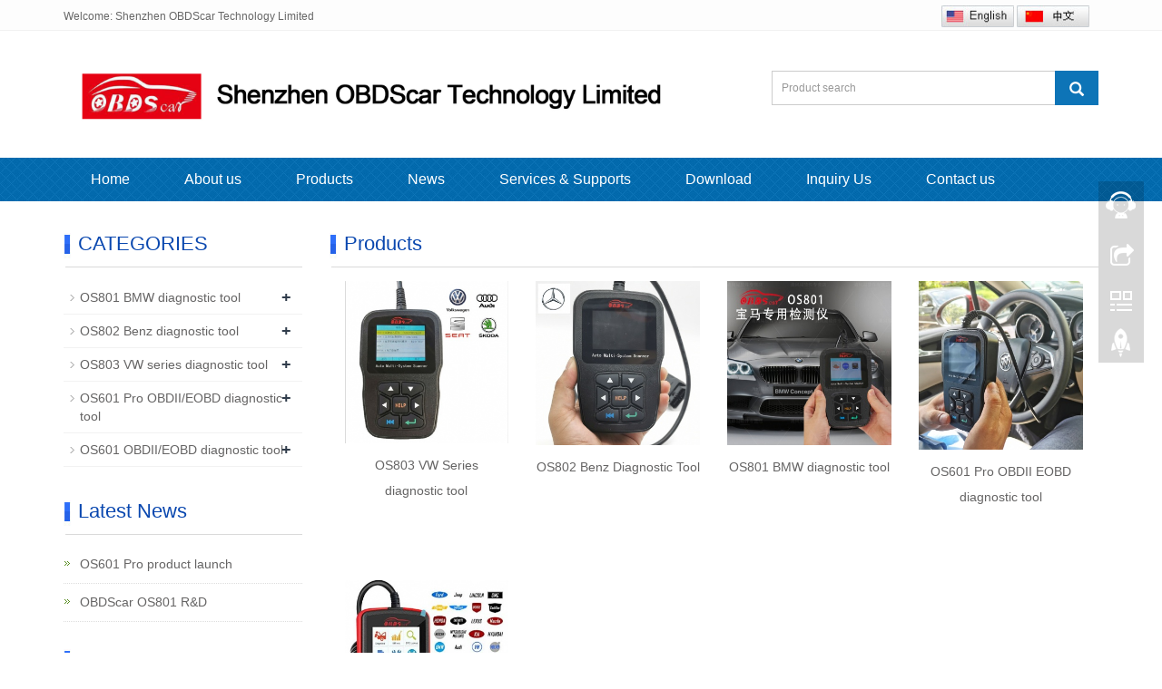

--- FILE ---
content_type: text/html
request_url: https://obdscar.com/e_products/
body_size: 6039
content:
<!DOCTYPE html>
<html lang="en">
  <head>
    <meta charset="utf-8">
    <meta http-equiv="X-UA-Compatible" content="IE=edge">
    <meta name="viewport" content="width=device-width, initial-scale=1">
   
<title>
auto diagnostic scanner,Products</title>
<meta name="keywords" content="auto diagnostic scanner" />
<meta name="description" content="OBDScar is a professional supplier of automotive diagnostic products, services and solutions in the aftermarket." />
<meta name="author" content="http://www.mifan.org" />
<link href="/function/css.css" rel="stylesheet" type="text/css" />
    <meta name="applicable-device"content="pc,mobile">
<link href="../bootstrap.css" rel="stylesheet">
<link href="../bxslider.css" rel="stylesheet">
<link href="../style.css" rel="stylesheet">
<script src="../jquery.min.js" ></script>
<script src="../bxslider.min.js" ></script>
<script src="../common.js" ></script>
<script src="../bootstrap.js" ></script>
<!--[if lt IE 9]>
  <script src="html5shiv.min-1.js" tppabs="http://cdn.bootcss.com/html5shiv/3.7.2/html5shiv.min.js"></script>
  <script src="respond.min-1.js" tppabs="http://cdn.bootcss.com/respond.js/1.4.2/respond.min.js"></script>
<![endif]-->
  </head>
  <body>

<header>

<header>
<div class="top_menu">
      <div class="container">
        <span class="top_name">Welcome: Shenzhen OBDScar Technology Limited</span>
        <div class="top_lang">
            <div >
              <a href="/"><img src="/function/images/en.jpg" title=ENGLISH border="0"  width="80px" /></a>
            <a   href="/cnindex.html" ><img src="/function/images/cn.jpg" title=中文版 border="0"  width="80px" /></a>
            </div>
        </div>
      </div>
    </div>
<div class="container">
  <div class="row">

    <div class="col-xs-12 col-sm-8 col-md-8">
       <a href="/"><img src="/pic/logo/2020-8-5-18-5-11.jpg"   class="logo" alt="Shenzhen OBDScar Technology Limited" style="max-height:76px;"/></a>
    </div>

    <div id="topsearch" class="col-xs-12 col-sm-4 col-md-4">
        
        <form id="searchform" method="get" action="/e_products/">
        <div class="input-group search_group"><input type="text" name="key" class="form-control input-sm" placeholder="Product search">
        <span class="input-group-btn">
        <span id="submit_search" onclick="searchform.submit();" title="Product search" class="glyphicon glyphicon-search btn-lg" aria-hidden="true"></span></span>
        </div>
        </form>
    </div>

  </div>
</div>
  
 
    <nav id="top_nav" class="navbar navbar-default navbar-static-top">
      <div class="container">
        <div class="navbar-header">
          <button type="button" class="navbar-toggle collapsed" data-toggle="collapse" data-target="#navbar" aria-expanded="false" aria-controls="navbar">
            <span class="sr-only">Toggle navigation</span>
            <span class="icon-bar"></span>
            <span class="icon-bar"></span>
            <span class="icon-bar"></span>
          </button>
          <span id="small_search" class="glyphicon glyphicon-search" aria-hidden="true"></span>
          <a class="navbar-brand" href="#">NAVIGATION</a>
        </div>
         
        <div id="navbar" class="navbar-collapse collapse">
 
 <ul class="nav navbar-nav  navbar-nav-e">
<li><a href="/" >Home</a></li>
<li><a href="/about.html">About us</a></li><li class="dropdown">
<a href="/e_products" >Products</a>
 <a href="/e_products"  id="app_menudown" class="dropdown-toggle" data-toggle="dropdown" role="button" aria-expanded="false"><span class="glyphicon glyphicon-menu-down btn-xs"></span></a>
 
 <ul class="dropdown-menu nav_small" role="menu">
 
  
            <li><a href="/list/26-OS801 BMW diagnostic tool.html" title="OS801 BMW diagnostic tool">OS801 BMW diagnostic tool </a></li>
             
            <li><a href="/list/25-OS802 Benz diagnostic tool.html" title="OS802 Benz diagnostic tool">OS802 Benz diagnostic tool </a></li>
             
            <li><a href="/list/28-OS803-VW-series-diagnostic-tool.html" title="OS803 VW series diagnostic tool">OS803 VW series diagnostic tool </a></li>
             
            <li><a href="/list/29-OS601-Pro-OBDII/EOBD-diagnostic-tool.html" title="OS601 Pro OBDII/EOBD diagnostic tool">OS601 Pro OBDII/EOBD diagnostic tool </a></li>
             
            <li><a href="/list/30-OS601-OBDII/EOBD-diagnostic-tool.html" title="OS601 OBDII/EOBD diagnostic tool">OS601 OBDII/EOBD diagnostic tool </a></li>
              
                      </ul>
                  </li>
              
<li><a href="/e_news/">News</a></li>

<li><a href="/about/4.html">Services & Supports</a></li>

<li><a href="/about/5.html">Download</a></li>

             <li><a href="/e_feedback/" >Inquiry Us</a></li>     
             <li><a href="/contact.html">Contact us</a></li>              
          </ul>

</div>
      </div>
    </nav>
</header>
</header> 

    <div class="container"><div class="row"> <!-- right --><div class="col-xs-12 col-sm-8 col-md-9" style="float:right">
    <div class="list_box">
    <h2 class="left_h">Products</h2><div class="contents">
	 <div >

</div>
          

<div class="col-sm-4 col-md-3 col-mm-6 product_img">
<a  href="/products/18-OS803-VW-Series-diagnostic-tool.html"
			   >
<img src="../pic/small/18_0.jpg"  alt="OS803 VW Series diagnostic tool" class="opacity_img" />

 <p class="product_title"><a  href="/products/18-OS803-VW-Series-diagnostic-tool.html"
			   >OS803 VW Series diagnostic tool</a></p>


</div>

            
          

<div class="col-sm-4 col-md-3 col-mm-6 product_img">
<a  href="/products/16-OS802-Benz-Diagnostic-Tool.html"
			   >
<img src="../pic/small/2020-8-5-11-20-55.jpg"  alt="OS802 Benz Diagnostic Tool" class="opacity_img" />

 <p class="product_title"><a  href="/products/16-OS802-Benz-Diagnostic-Tool.html"
			   >OS802 Benz Diagnostic Tool</a></p>


</div>

            
          

<div class="col-sm-4 col-md-3 col-mm-6 product_img">
<a  href="/products/14-OS801-BMW-diagnostic-tool.html"
			   >
<img src="../pic/small/2020-8-5-11-0-30.jpg"  alt="OS801 BMW diagnostic tool" class="opacity_img" />

 <p class="product_title"><a  href="/products/14-OS801-BMW-diagnostic-tool.html"
			   >OS801 BMW diagnostic tool</a></p>


</div>

            
          

<div class="col-sm-4 col-md-3 col-mm-6 product_img">
<a  href="/products/20-OS601-Pro-OBDII-EOBD-diagnostic-tool.html"
			   >
<img src="../pic/small/2020-8-5-15-14-0.jpg"  alt="OS601 Pro OBDII EOBD diagnostic tool" class="opacity_img" />

 <p class="product_title"><a  href="/products/20-OS601-Pro-OBDII-EOBD-diagnostic-tool.html"
			   >OS601 Pro OBDII EOBD diagnostic tool</a></p>


</div>

            
          

<div class="col-sm-4 col-md-3 col-mm-6 product_img">
<a  href="/products/22-OS601-OBDII-EOBD-diagnostic-tool.html"
			   >
<img src="../pic/small/2020-8-5-16-5-39.jpg"  alt="OS601 OBDII EOBD diagnostic tool" class="opacity_img" />

 <p class="product_title"><a  href="/products/22-OS601-OBDII-EOBD-diagnostic-tool.html"
			   >OS601 OBDII EOBD diagnostic tool</a></p>


</div>

            
          
 


 <div style="display:none">

 <!--begin-->
  <span class="text">Total: <b>10</b></span> 
 <span class="text">Page: <b>1</b> / <b>2</b></span>  
	
    <span class="text">First</span>
 	<span class="text">←Previous</span>
    
    <a href="/page-b-s-p2-k.html">Next→</a>
 	<a href="/page-b-s-p2-k.html" >End</a>
    

<select name="page" onchange="location=this.options[this.selectedIndex].value" >
   
   <option value="/page-b-s-p1-k.html" selected='selected'>1Page</option>
   
   <option value="/page-b-s-p2-k.html" >2Page</option>
   
   </select>
   <!--end-->
   
            </div>

     <div class="page">     
        
<!-----------大类小类--------------->

<!------------大类小类----->


<!--
<a href=?big_id=&amp;small_id=&amp;page=1>Home</a>
-->
<a href='#' class='current'>1</a><a href=/page-b-s-p2-k.html>2</a>
<a href=/page-b-s-p2-k.html>Next</a>
<a href=/page-b-s-p5-k.html>Last</a>
                  </div>  
    </div></div></div>
<!-- left -->
<div class="col-xs-12 col-sm-4 col-md-3">
              <div  id="categories" class="left_nav">
                <h2 class="left_h">CATEGORIES</h2>
                <ul class="left_nav_ul" id="firstpane">
    
    <li>
       <a class="biglink"  href="/list/26-OS801 BMW diagnostic tool.html" title="OS801 BMW diagnostic tool">OS801 BMW diagnostic tool</a><span class="menu_head">+</span>

       
            <ul class="left_snav_ul menu_body">
 
 <li><a href="/lists/26-19-OS801-BMW-diagnostic-tool.html" title="OS801 BMW diagnostic tool" >OS801 BMW diagnostic tool </a></li>
			
 <li><a href="/lists/26-20-OS801-OBD-Scanner-Upgrade-Instructions.html" title="OS801 OBD Scanner Upgrade Instructions" >OS801 OBD Scanner Upgrade Instructions </a></li>
			
             </ul>
    </li>
    
    
    <li>
       <a class="biglink"  href="/list/25-OS802 Benz diagnostic tool.html" title="OS802 Benz diagnostic tool">OS802 Benz diagnostic tool</a><span class="menu_head">+</span>

       
            <ul class="left_snav_ul menu_body">
 
 <li><a href="/lists/25-21-OS802-Benz-diagnostic-tool.html" title="OS802 Benz diagnostic tool" >OS802 Benz diagnostic tool </a></li>
			
 <li><a href="/lists/25-22-OS802-OBD-Scanner-Upgrade-Instructions.html" title="OS802 OBD Scanner Upgrade Instructions" >OS802 OBD Scanner Upgrade Instructions </a></li>
			
             </ul>
    </li>
    
    
    <li>
       <a class="biglink"  href="/list/28-OS803-VW-series-diagnostic-tool.html" title="OS803 VW series diagnostic tool">OS803 VW series diagnostic tool</a><span class="menu_head">+</span>

       
            <ul class="left_snav_ul menu_body">
 
 <li><a href="/lists/28-23-OS803-VW-series-diagnostic-tool.html" title="OS803 VW series diagnostic tool" >OS803 VW series diagnostic tool </a></li>
			
 <li><a href="/lists/28-24-OS803-OBD-Scanner-Upgrade-Instructions.html" title="OS803 OBD Scanner Upgrade Instructions" >OS803 OBD Scanner Upgrade Instructions </a></li>
			
             </ul>
    </li>
    
    
    <li>
       <a class="biglink"  href="/list/29-OS601-Pro-OBDII/EOBD-diagnostic-tool.html" title="OS601 Pro OBDII/EOBD diagnostic tool">OS601 Pro OBDII/EOBD diagnostic tool</a><span class="menu_head">+</span>

       
            <ul class="left_snav_ul menu_body">
 
 <li><a href="/lists/29-25-OS601-Pro-OBDII/EOBD-diagnostic-tool.html" title="OS601 Pro OBDII/EOBD diagnostic tool" >OS601 Pro OBDII/EOBD diagnostic tool </a></li>
			
 <li><a href="/lists/29-26-OS601-Pro-Scanner-Upgrade-Instructions.html" title="OS601 Pro Scanner Upgrade Instructions" >OS601 Pro Scanner Upgrade Instructions </a></li>
			
             </ul>
    </li>
    
    
    <li>
       <a class="biglink"  href="/list/30-OS601-OBDII/EOBD-diagnostic-tool.html" title="OS601 OBDII/EOBD diagnostic tool">OS601 OBDII/EOBD diagnostic tool</a><span class="menu_head">+</span>

       
            <ul class="left_snav_ul menu_body">
 
 <li><a href="/lists/30-28-OS601-OBDII/EOBD-diagnostic-tool.html" title="OS601 OBDII/EOBD diagnostic tool" >OS601 OBDII/EOBD diagnostic tool </a></li>
			
 <li><a href="/lists/30-29-OS601-Scanner-Upgrade-Instructions.html" title="OS601 Scanner Upgrade Instructions" >OS601 Scanner Upgrade Instructions </a></li>
			
             </ul>
    </li>
    
     
  </ul>              </div>
 
 
 

              
 <div class="left_news">
 <h2 class="left_h">Latest News</h2>
 <ul class="left_news">

		<li>
<a  href="
/news/8.html
"> &nbsp;OS601 Pro product launch</a>
        </li>

		<li>
<a  href="
/news/7.html
"> &nbsp;OBDScar OS801 R&D</a>
        </li>



</ul>              
</div>

	
             
		<div class="index_contact">
		<h2 class="left_h">Contact Us</h2>
<p> 

<p class="mycon-tel mycon">Tel：(0086) 0755-21071348</p><p class="mycon-email mycon">E-mail: <a href="/cdn-cgi/l/email-protection#6603100726090402150507144805090b" rel="nofollow"><span class="__cf_email__" data-cfemail="5b3e2d3a1b34393f28383a2975383436">[email&#160;protected]</span></a></p>
<a href="/cdn-cgi/l/email-protection#e6839087a689848295858794c885898b" target="_blank"><img border="0" src="/sns/email.gif" alt="contact us" title="contact us" style="height:26px; padding-left:15px"/></a>

<!--skype end-->
</p>
		</div>
          </div>
 
</div></div> 
    <script data-cfasync="false" src="/cdn-cgi/scripts/5c5dd728/cloudflare-static/email-decode.min.js"></script><script src="/jquery.smoove.min.js"  ></script><!--/*渐变出现的效果*/-->

    <nav class="navbar navbar-default navbar-fixed-bottom footer_nav">
    <div class="foot_nav btn-group dropup">
        <a class="dropdown-toggle"  data-toggle="dropdown" aria-haspopup="true" aria-expanded="false" href="#">
            <span class="glyphicon glyphicon-share btn-lg" aria-hidden="true"></span>
            Share</a>  
            <div class="dropdown-menu webshare">
            <!-- AddToAny BEGIN -->
<div class="a2a_kit a2a_kit_size_32 a2a_default_style">
<a class="a2a_dd" href="javascript:if(confirm('https://www.addtoany.com/share_save  \n\n���ļ��޷��� Teleport Ultra ����, ��Ϊ ����һ�����·���ⲿ������Ϊ������ʼ��ַ�ĵ�ַ��  \n\n�����ڷ������ϴ���?'))window.location='https://www.addtoany.com/share_save'" ></a>
<a class="a2a_button_facebook"></a>
<a class="a2a_button_twitter"></a>
<a class="a2a_button_google_plus"></a>
<a class="a2a_button_linkedin"></a>
</div>
<script type="text/javascript" src="page.js" ></script>
<!-- AddToAny END -->            </div>
    </div>
    <div class="foot_nav"><a href="tel:(0086) 0755-21071348"><span class="glyphicon glyphicon-phone btn-lg" aria-hidden="true"></span>Call</a></div>
    
<div class="foot_nav"><a id="gotocate" href="#"><span class="glyphicon glyphicon-th-list btn-lg" aria-hidden="true"></span>Menu</a></div>
    <div class="foot_nav"><a id="gototop" href="#"><span class="glyphicon glyphicon-circle-arrow-up btn-lg" aria-hidden="true"></span>Top</a></div>
</nav>

<footer>
    <div class="copyright">
        
     <div class="link_box">
 
	
 
<div style="display:inline-block">

<a href="https://www.facebook.com/" target="_blank" >Facebook</a> 

<a href="https://www.twiiter.com" target="_blank" >Twitter</a> 

<a href="https://www.linkedin.com/" target="_blank" >Linkedin</a> 

<a href="https://www.googleplus.com" target="_blank" >Google+</a> 

<a href="https://www.youtube.com" target="_blank" >youtube</a> 

<a href="http://amazing-protection.com" target="_blank" >PPE</a> 

</div>

    	 
 
<p>CopyRight ©  Shenzhen OBDScar Technology Limited All Rights Reserved <!--已填好,无需修改,网站底部图标,查看密码为123456--><script type="text/javascript">document.write(unescape("%3Cspan id='cnzz_stat_icon_1276285238'%3E%3C/span%3E%3Cscript src='https://s5.cnzz.com/z_stat.php%3Fid%3D1276285238%26show%3Dpic' type='text/javascript'%3E%3C/script%3E"));</script></p>
        <p class="copyright_p">Add:  &nbsp;Tel: (0086) 0755-21071348 &nbsp;Email: <a href="/cdn-cgi/l/email-protection" class="__cf_email__" data-cfemail="82e7f4e3c2ede0e6f1e1e3f0ace1edef">[email&#160;protected]</a>&nbsp;</p>
         <p><div align="center">
<script data-cfasync="false" src="/cdn-cgi/scripts/5c5dd728/cloudflare-static/email-decode.min.js"></script><SCRIPT language=javascript src="/google/images/lang.js"></SCRIPT>
 <A 
                  href='javascript:translator("en|de")'><IMG border=0 
                  align=absMiddle src="/google/images/ico_deutsch1.gif" width=20 
                  height=14> <SPAN style="COLOR: #fff">Deutsch</SPAN></A> <A 
                  href='javascript:translator("en|es")'><IMG border=0 
                  align=absMiddle src="/google/images/ico_espanol.gif" width=20 
                  height=14> <SPAN style="COLOR: #fff">Espanol</SPAN></A> <A 
                  href='javascript:translator("en|fr")'><IMG border=0 
                  align=absMiddle src="/google/images/ico_francies.gif" width=20 
                  height=14> <SPAN style="COLOR: #fff">Francais</SPAN></A> <A 
                  href='javascript:translator("en|it")'><IMG border=0 
                  align=absMiddle src="/google/images/ico_italino.gif" width=20 
                  height=14> <SPAN style="COLOR: #fff">Italiano</SPAN></A> <A 
                  href='javascript:translator("en|pt")'><IMG border=0 
                  align=absMiddle src="/google/images/ico_portgues.gif" width=20 
                  height=14> <SPAN style="COLOR: #fff">Portugues</SPAN></A> 
                  <A href='javascript:translator("en|ja")'><IMG border=0 
                  align=absMiddle src="/google/images/ico_japan.jpg" width=20 
                  height=14> <SPAN style="COLOR: #fff">Japanese</SPAN></A> <A 
                  href='javascript:translator("en|ko")'><IMG border=0 
                  align=absMiddle src="/google/images/ico_korea.jpg" width=20 
                  height=14> <SPAN style="COLOR: #fff">Korean</SPAN></A> <A 
                  href='javascript:translator("en|ar")'><IMG border=0 
                  align=absMiddle src="/google/images/ico_arabia.jpg" width=20 
                  height=14> <SPAN style="COLOR: #fff">Arabic</SPAN></A> <A 
                  href='javascript:translator("en|ru")'><IMG border=0 
                  align=absMiddle src="/google/images/ico_russia.jpg" width=20 
                  height=14> <SPAN style="COLOR: #fff">Russian</SPAN></A> 
</div>
 </p>
    </div></div>
    </footer>

<!--客服面板-->
    <link rel="stylesheet" type="text/css" href="/eonline.css"   />
    <div id="cmsFloatPanel">
         <div class="ctrolPanel">
               <a class="service" href="#"></a>
               <a class="message" href="#"></a>
               <a class="qrcode" href="#"></a>
               <a class="arrow" title="Top" href="#"></a>
         </div>
         <div class="servicePanel">
              <div class="servicePanel-inner">
                   <div class="serviceMsgPanel">
                        <div class="serviceMsgPanel-hd"><a href="#"><span>close</span></a></div>
                        <div class="serviceMsgPanel-bd">
                                       
                          <div class="msggroup">
                                <a href="skype:?chat"><img height="20"  class="qqimg" src="/function/images/skype.gif" alt="skype"><br/> </a>
                              </div> 
                      <div class="msggroup">
                                <a href="/cdn-cgi/l/email-protection#5c392a3d1c333e382f3f3d2e723f3331"><img height="20"  class="qqimg" src="/function/images/e.gif" alt="skype"><br/> <span class="__cf_email__" data-cfemail="d6b3a0b796b9b4b2a5b5b7a4f8b5b9bb">[email&#160;protected]</span></a>
                              </div>                   
                               <div class="msggroup">
                                <a href="http://wpa.qq.com/msgrd?v=3&uin=&Site=深圳市欧奔达技术有限公司&menu=yes"><img height="20"  class="qqimg" src="/function/images/qq.gif" alt="skype"><br/> </a>
                              </div>  
              
                                                      
                        </div>
                        <div class="serviceMsgPanel-ft"></div>
                    </div>
                    <div class="arrowPanel">
                         <div class="arrow02"></div>
                    </div>
              </div>
         </div>
         <div class="messagePanel">
              <div class="messagePanel-inner">
                   <div class="formPanel">
                        
                         <div class="formPanel-bd">
						 
   <div style="display:inline-block; margin-right:3px;"> <a href="https://www.twiiter.com" target="_blank" class="" title="Twitter"><img border=0 src="/sns/t.png" height="25" width="25" style="border-radius:50px;background:#fff"><!--Twitter !--></a></div>
   

   <div style="display:inline-block; margin-right:3px;"> <a href="https://www.linkedin.com/" target="_blank" class="" title="linkedin"><img border=0 src="/sns/l.png" height="25" width="25" style="border-radius:50px;background:#fff" /><!--linkedin !--></a></div>

   <div style="display:inline-block; margin-right:3px;"> <a href="https://www.googleplus.com" target="_blank" class="" title="Google+"><img border=0 src="/sns/g.png" height="25" width="25" style="border-radius:50px;background:#fff" /><!--instagram !--></a></div>

<div style="display:inline-block; margin-right:3px;"> <a href="https://www.facebook.com/" target="_blank" class="" title="Facebook"><img border=0 src="/sns/f.png" height="25" width="25" style="border-radius:50px;background:#fff" /><!--Facebook !--></a></div>
   
   <div style="display:inline-block; margin-right:3px; display:none"> <a href="#" target="_blank" class="" title="Pinterests"><img border=0 src="/sns/p.png" height="25" width="25" style="border-radius:50px;background:#fff" /><!--Pinterests !--></a></div>
      <div style="display:inline-block; margin-right:3px; display:none"> <a href="#" target="_blank" class="" title="YouTube"><img border=0 src="/sns/youtube.png" height="25" width="25"style="border-radius:50px;background:#fff" /><!--YouTube !--></a></div> 
                         <a type="button" class="btn btn-default btn-xs" href="#" style="margin: 0px 0px 0px 8px;">close</a>
                         </div>

                   </div>
                   
                   <div class="arrowPanel">
                        <div class="arrow01"></div>
                        <div class="arrow02"></div>
                   </div>
              </div>
              
         </div>
            <div class="qrcodePanel">
              <div class="qrcodePanel-inner">
                   <div class="codePanel">
                         <div class="codePanel-hd"><span style="float:left">Scan Our Wechat</span><a href="#"><span>close</span></a></div>
                         <div class="codePanel-bd">
                              <img width="180" src="/images/2020-7-29-18-25-26.jpg" alt="Scan Our Wechat"/>
                         </div>
                   </div>
                   <div class="arrowPanel">
                        <div class="arrow01"></div>
                        <div class="arrow02"></div>
                   </div>
              </div>
         </div>  
             </div>
    <script data-cfasync="false" src="/cdn-cgi/scripts/5c5dd728/cloudflare-static/email-decode.min.js"></script><script type="text/javascript" src="/online.js"  ></script>

    <script>$('.adv_img,.title_h2,.product_img,.news_box,.foot_logo,.contact_btn').smoove({offset:'10%'});</script>
 
<script type="text/javascript">
var winHeight=200;
var timer=null;
function show(){
    document.getElementById("popWin").style.display="block"; 
    timer=setInterval("lift(5)",2);
} 
function hid(){
        timer=setInterval("lift(-5)",2);
} 
function lift(n) { 
    var w=document.getElementById("popWin"); 
    var h=parseInt(w.style.height||w.currentStyle.height);
    if (h<winHeight && n>0 || h>1 && n<0){
        w.style.height=(h+n).toString()+"px"; 
    } 
    else
        {
        w.style.display=(n>0?"block":"none");
                clearInterval(timer);
    } 
} 
window.onload=function(){ 
        setTimeout("show()",1000);
} 
</script>
       
<div >
<!--include file="e_online.asp"-->
</div>

<script language="JavaScript">
offdocument.oncontextmenu=new Function("event.returnValue=false;");
offdocument.onselectstart=new Function("event.returnValue=false;");
</script>
<div style="float:right; margin-right:5px; display:none"><img src="/function/images/banquan1.png" border="0" usemap="#Map">
<map name="Map" id="Map"><area shape="rect" coords="8,3,144,20" href="#"   target="_blank"/></map></div>

<script> 
document.write('<script src="//oa.mifan.org/diaoyong/2016-1-15.asp?id=13520&x=202077213755"><\/script>');  
</script> 

  <script defer src="https://static.cloudflareinsights.com/beacon.min.js/vcd15cbe7772f49c399c6a5babf22c1241717689176015" integrity="sha512-ZpsOmlRQV6y907TI0dKBHq9Md29nnaEIPlkf84rnaERnq6zvWvPUqr2ft8M1aS28oN72PdrCzSjY4U6VaAw1EQ==" data-cf-beacon='{"version":"2024.11.0","token":"7d1ed40aac674e05a31d0bbe8df51dca","r":1,"server_timing":{"name":{"cfCacheStatus":true,"cfEdge":true,"cfExtPri":true,"cfL4":true,"cfOrigin":true,"cfSpeedBrain":true},"location_startswith":null}}' crossorigin="anonymous"></script>
</body>
</html>

 